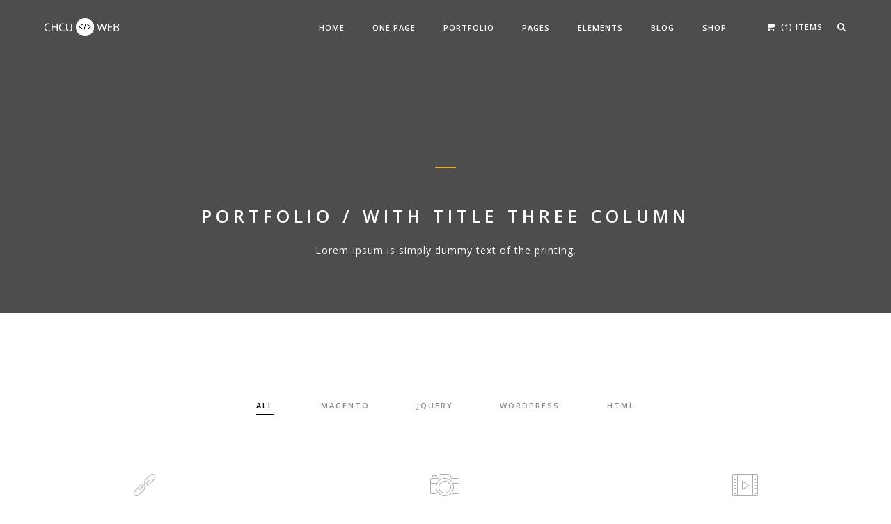

--- FILE ---
content_type: text/html
request_url: http://chcuweb.cz/portfolio-wide-with-title-gutter-3columns.html
body_size: 7584
content:
<!doctype html>
<html class="no-js" lang="en">
    <head>
        <title>H-Code | Responsive & Multi-Purpose One/Multi Page Template</title>
        <meta name="description" content="H-Code - A premium portfolio template from ThemeZaa">
        <meta name="keywords" content="">
        <meta charset="utf-8">
        <meta name="author" content="ThemeZaa">
        <meta name="viewport" content="width=device-width,initial-scale=1.0,maximum-scale=1" />
        <!-- favicon -->
        <link rel="shortcut icon" href="images/favicon.png">
        <link rel="apple-touch-icon" href="images/apple-touch-icon-57x57.png">
        <link rel="apple-touch-icon" sizes="72x72" href="images/apple-touch-icon-72x72.png">
        <link rel="apple-touch-icon" sizes="114x114" href="images/apple-touch-icon-114x114.png">
        <!-- animation --> 
        <link rel="stylesheet" href="css/animate.css" />
        <!-- bootstrap --> 
        <link rel="stylesheet" href="css/bootstrap.css" />
        <!-- et line icon --> 
        <link rel="stylesheet" href="css/et-line-icons.css" />
        <!-- font-awesome icon -->
        <link rel="stylesheet" href="css/font-awesome.min.css" />
        <!-- revolution slider -->
        <link rel="stylesheet" href="css/extralayers.css" />
        <link rel="stylesheet" href="css/settings.css" />
        <!-- magnific popup -->
        <link rel="stylesheet" href="css/magnific-popup.css" />
        <!-- owl carousel -->
        <link rel="stylesheet" href="css/owl.carousel.css" />
        <link rel="stylesheet" href="css/owl.transitions.css" />
        <link rel="stylesheet" href="css/full-slider.css" />
        <!-- text animation -->
        <link rel="stylesheet" href="css/text-effect.css" />
        <!-- hamburger menu  -->
        <link rel="stylesheet" href="css/menu-hamburger.css" />
        <!-- common -->
        <link rel="stylesheet" href="css/style.css" />
        <!-- responsive -->
        <link rel="stylesheet" href="css/responsive.css" />
        <!--[if IE]>
            <link rel="stylesheet" href="css/style-ie.css" />
        <![endif]-->
        <!--[if IE]>
            <script src="js/html5shiv.js"></script>
        <![endif]-->
    </head>
    <body>
        <!-- navigation panel -->
        <nav class="navbar navbar-default navbar-fixed-top nav-transparent overlay-nav sticky-nav nav-border-bottom nav-white" role="navigation">
            <div class="container">
                <div class="row">
                    <!-- logo -->
                    <div class="col-md-2 pull-left"><a class="logo-light" href="index.html"><img alt="" src="images/logo-white.png" class="logo" /></a><a class="logo-dark" href="index.html"><img alt="" src="images/logo-light.png" class="logo" /></a></div>
                    <!-- end logo -->
                    <!-- search and cart  -->
                    <div class="col-md-2 no-padding-left search-cart-header pull-right">
                        <div id="top-search">
                            <!-- nav search -->
                            <a href="#search-header" class="header-search-form"><i class="fa fa-search search-button"></i></a>
                            <!-- end nav search -->
                        </div>
                        <!-- search input-->
                        <form id="search-header" method="post" action="#" name="search-header" class="mfp-hide search-form-result">
                            <div class="search-form position-relative">
                                <button type="submit" class="fa fa-search close-search search-button"></button>
                                <input type="text" name="search" class="search-input" placeholder="Enter your keywords..." autocomplete="off">
                            </div>
                        </form>
                        <!-- end search input -->
                        <div class="top-cart">
                            <!-- nav shopping bag -->
                            <a href="#" class="shopping-cart">
                                <i class="fa fa-shopping-cart"></i>
                                <div class="subtitle">(1) Items</div>
                            </a>
                            <!-- end nav shopping bag -->
                            <!-- shopping bag content -->
                            <div class="cart-content">
                                <ul class="cart-list">
                                    <li>
                                        <a title="Remove item" class="remove" href="#">×</a>
                                        <a href="#">
                                            <img width="90" height="90" alt="" src="http://placehold.it/90x90">Leather Craft
                                        </a>
                                        <span class="quantity">1 × <span class="amount">$160</span></span>
                                        <a href="#">Edit</a>
                                    </li>
                                </ul>
                                <p class="total">Subtotal: <span class="amount">$160</span></p>
                                <p class="buttons">
                                    <a href="shop-cart.html" class="btn btn-very-small-white no-margin-bottom margin-seven pull-left no-margin-lr">View Cart</a>
                                    <a href="shop-checkout.html" class="btn btn-very-small-white no-margin-bottom margin-seven no-margin-right pull-right">Checkout</a>
                                </p>
                            </div>
                            <!-- end shopping bag content -->
                        </div>
                    </div>
                    <!-- end search and cart  -->
                    <!-- toggle navigation -->
                    <div class="navbar-header col-sm-8 col-xs-2 pull-right">
                        <button type="button" class="navbar-toggle" data-toggle="collapse" data-target=".navbar-collapse"> <span class="sr-only">Toggle navigation</span> <span class="icon-bar"></span> <span class="icon-bar"></span> <span class="icon-bar"></span> </button>
                    </div>
                    <!-- toggle navigation end -->
                    <!-- main menu -->
                    <div class="col-md-8 no-padding-right accordion-menu text-right">
                        <div class="navbar-collapse collapse">
                            <ul id="accordion" class="nav navbar-nav navbar-right panel-group">
                                <!-- menu item -->
                                <li class="dropdown panel">
                                    <a href="#collapse1" class="dropdown-toggle collapsed" data-toggle="collapse" data-parent="#accordion" data-hover="dropdown">Home <i class="fa fa-angle-down"></i></a>
                                    <!-- sub menu -->
                                    <ul id="collapse1" class="dropdown-menu mega-menu panel-collapse collapse mega-menu-full">
                                        <!-- sub menu column  -->
                                        <li class="mega-menu-column col-sm-3">
                                            <!-- sub menu item  -->
                                            <ul>
                                                <li class="dropdown-header">Pre Made Homepage</li>
                                                <li><a href="index.html">Home main</a></li>
                                                <li><a href="home-fashion.html">Home fashion</a></li>
                                                <li><a href="home-architecture.html">Home architecture</a></li>
                                                <li><a href="home-spa.html">Home spa</a></li>
                                                <li><a href="home-agency.html">Home agency</a></li>
                                                <li><a href="home-restaurant.html">Home restaurant</a></li>
                                                <li><a href="home-travel-agency.html">Home travel agency</a></li>
                                                <li><a href="home-corporate.html">Home corporate</a></li>
                                                <li><a href="home-photography.html">Home photography</a></li>

                                                <li><a href="home-shop.html">Home shop</a></li>
                                                <li><a href="home-blog.html">Home blog</a></li>
                                                <li><a href="home-blog-grid.html">Home blog grid</a></li>
                                            </ul>
                                            <!-- end sub menu item  -->
                                        </li>
                                        <!-- sub menu column end -->
                                        <!-- sub menu column -->
                                        <li class="mega-menu-column col-sm-3">
                                            <!-- sub menu item  -->
                                            <ul>
                                                <li class="dropdown-header">Other</li>
                                                <li><a href="home-masonry-portfolio.html">Home - masonry portfolio</a></li>
                                                <li><a href="home-background-slider.html">Home - background slider</a></li>
                                                <li><a href="home-full-screen-video.html">Home - full screen video</a></li>
                                                <li><a href="home-half-screen-video.html">Home - half screen video</a></li>
                                                <li><a href="home-text-rotator.html">Home - text rotator</a></li>
                                                <li><a href="home-countdown-timer.html">Home - coming soon</a></li>
                                                <li><a href="home-countdown-timer-animation.html">Home - coming soon (Animation) <span class="menu-new">new</span></a></li>
                                                <li><a href="home-countdown-timer-video.html">Home - coming soon (video)</a></li>
                                                <li><a href="home-full-width-image.html">Home - full width image</a></li>
                                                <li><a href="home-gradient-with-image.html">Home - gradient with image</a></li>
                                            </ul>
                                            <!-- end sub menu item  -->
                                        </li>
                                        <!-- end sub menu column  -->
                                        <!-- sub menu column  -->
                                        <li class="mega-menu-column col-sm-3">
                                            <!-- sub menu item  -->
                                            <ul>
                                                <li class="dropdown-header">Parallax Image / Typography</li>
                                                <li><a href="home-parallax1.html">Parallax Image - option 1 </a></li>
                                                <li><a href="home-parallax2.html">Parallax Image - option 2</a></li>
                                                <li><a href="home-parallax3.html">Parallax Image - option 3 </a></li>
                                                <li><a href="home-parallax4.html">Parallax Image - option 4</a></li>
                                                <li><a href="home-parallax5.html">Parallax Image - option 5</a></li>
                                                <li><a href="home-parallax.html">Full parallax home page</a></li>
                                            </ul>
                                            <!-- end sub menu item  -->
                                            <!-- sub menu item  -->
                                            <ul>
                                                <li class="dropdown-header">Carousel slider</li>
                                                <li><a href="home-slider-bootstrap.html">Bootstrap slider - full screen</a></li>
                                                <li><a href="home-slider-revolution1.html">Revolution slider - full screen</a></li>
                                                <li><a href="home-slider-revolution2.html">Revolution slider - half screen</a></li>
                                                <li><a href="home-slider-owl1.html">owl slider - full screen</a></li>
                                                <li><a href="home-slider-owl2.html">owl slider - half screen</a></li>
                                            </ul>
                                            <!-- end sub menu item  -->
                                        </li>
                                        <!-- end sub menu column  -->
                                        <!-- sub menu column  -->
                                        <li class="mega-menu-column col-sm-3">
                                            <!-- sub menu item  -->
                                            <ul>
                                                <li class="dropdown-header">Creative Intro Pages</li>
                                                <li><a href="intro-fashion.html">Fashion Intro</a></li>
                                                <li><a href="intro-restaurant.html">Restaurant Intro</a></li>
                                                <li><a href="intro-travel.html">Travel Intro</a></li>
                                                <li><a href="intro-travel2.html">Travel Intro - V2</a></li>
                                                <li><a href="intro-agency.html">Agency Intro</a></li>
                                                <li><a href="intro-agency2.html">Agency Intro - V2</a></li>
                                                <li><a href="intro-product.html">Product Intro</a></li>
                                            </ul>
                                            <!-- end sub menu item  -->
                                        </li>
                                        <!-- end sub menu column  -->
                                    </ul>
                                    <!-- end sub menu -->
                                </li>
                                <!-- end menu item -->
                                <!-- menu item -->
                                <li class="dropdown panel">
                                    <a href="#collapse2" class="dropdown-toggle collapsed" data-toggle="collapse" data-parent="#accordion" data-hover="dropdown">One Page <i class="fa fa-angle-down"></i></a>
                                    <!-- sub menu -->
                                    <ul id="collapse2" class="dropdown-menu mega-menu panel-collapse collapse mega-menu-full">
                                        <li class="mega-menu-column col-sm-3">
                                            <!-- sub menu item  -->
                                            <ul>
                                                <li class="dropdown-header">Pre Made Homepage</li>
                                                <li><a href="onepage-bootstrap-slider.html">Home main</a></li>
                                                <li><a href="onepage-fashion.html">Home fashion</a></li>
                                                <li><a href="onepage-architecture.html">Home architecture</a></li>
                                                <li><a href="onepage-spa.html">Home spa</a></li>
                                                <li><a href="onepage-agency.html">Home agency</a></li>
                                                <li><a href="onepage-agency-option2.html">Home agency - option 2 <span class="menu-new">new</span></a></li>
                                                <li><a href="onepage-restaurant.html">Home restaurant</a></li>
                                                <li><a href="onepage-travel-agency.html">Home travel agency</a></li>
                                                <li><a href="onepage-corporate.html">Home corporate</a></li>
                                                <li><a href="onepage-personal.html">Home personal</a></li>
                                                <li><a href="onepage-wedding.html">Home wedding</a></li>
                                                <li><a href="onepage-landing.html">Landing page</a></li>
                                            </ul>
                                            <!-- end sub menu item  -->
                                        </li>
                                        <li class="mega-menu-column col-sm-3">
                                            <!-- sub menu item  -->
                                            <ul>
                                                <li class="dropdown-header">Parallax Image / Typography</li>
                                                <li><a href="onepage-parallax1.html">Parallax Image - option 1 </a></li>
                                                <li><a href="onepage-parallax2.html">Parallax Image - option 2</a></li>
                                                <li><a href="onepage-parallax3.html">Parallax Image - option 3 </a></li>
                                                <li><a href="onepage-parallax4.html">Parallax Image - option 4</a></li>
                                                <li><a href="onepage-parallax5.html">Parallax Image - option 5</a></li>
                                            </ul>
                                            <!-- end sub menu item  -->
                                        </li>
                                        <li class="mega-menu-column col-sm-3">
                                            <!-- sub menu item  -->
                                            <ul>
                                                <li class="dropdown-header">Other</li>
                                                <li><a href="onepage-masonry-portfolio.html">Home - masonry portfolio</a></li>
                                                <li><a href="onepage-background-slider.html">Home - background slider</a></li>
                                                <li><a href="onepage-full-screen-video.html">Home - full screen video</a></li>
                                                <li><a href="onepage-text-rotator.html">Home - text rotator</a></li>
                                                <li><a href="onepage-full-width-image.html">Home - full width image</a></li>
                                            </ul>
                                            <!-- end sub menu item  -->
                                        </li>
                                        <li class="mega-menu-column col-sm-3">
                                            <!-- sub menu item  -->
                                            <ul>
                                                <li class="dropdown-header">Carousel slider</li>
                                                <li><a href="onepage-bootstrap-slider.html">Bootstrap slider - full screen</a></li>
                                                <li><a href="onepage-slider-revolution1.html">Revolution slider - full screen</a></li>
                                                <li><a href="onepage-slider-revolution2.html">Revolution slider - half screen</a></li>
                                                <li><a href="onepage-slider-owl1.html">owl slider - full screen</a></li>
                                                <li><a href="onepage-slider-owl2.html">owl slider - half screen</a></li>
                                            </ul>
                                            <!-- end sub menu item  -->
                                        </li>
                                    </ul>
                                    <!-- end sub menu -->
                                </li>
                                <!-- end menu item -->
                                <!-- menu item -->
                                <li class="dropdown panel">
                                    <a href="#collapse5" class="dropdown-toggle collapsed" data-toggle="collapse" data-parent="#accordion" data-hover="dropdown">Portfolio <i class="fa fa-angle-down"></i></a>
                                    <!-- sub menu -->
                                    <ul id="collapse5" class="dropdown-menu mega-menu panel-collapse collapse mega-menu-full">
                                        <li class="mega-menu-column col-sm-3">
                                            <!-- sub menu item  -->
                                            <ul>
                                                <li class="dropdown-header">Grid</li>
                                                <li><a href="portfolio-grid-2columns.html">2 Columns</a></li>
                                                <li><a href="portfolio-grid-3columns.html">3 Columns</a></li>
                                                <li><a href="portfolio-grid-4columns.html">4 Columns</a></li>
                                                <li><a href="portfolio-grid-5columns.html">5 Columns</a></li>
                                            </ul>
                                            <!-- end sub menu item  -->
                                            <!-- sub menu item  -->
                                            <ul>
                                                <li class="dropdown-header">Grid - Gutter</li>
                                                <li><a href="portfolio-grid-gutter-2columns.html">2 Columns</a></li>
                                                <li><a href="portfolio-grid-gutter-3columns.html">3 Columns</a></li>
                                                <li><a href="portfolio-grid-gutter-4columns.html">4 Columns</a></li>
                                                <li><a href="portfolio-grid-gutter-5columns.html">5 Columns</a></li>
                                            </ul>
                                            <!-- end sub menu item  -->
                                            <!-- sub menu item  -->
                                            <ul>
                                                <li class="dropdown-header">Grid with Title</li>
                                                <li><a href="portfolio-grid-with-title-2columns.html">2 Columns</a></li>
                                                <li><a href="portfolio-grid-with-title-3columns.html">3 Columns</a></li>
                                                <li><a href="portfolio-grid-with-title-4columns.html">4 Columns</a></li>
                                                <li><a href="portfolio-grid-with-title-5columns.html">5 Columns</a></li>
                                            </ul>
                                            <!-- end sub menu item  -->
                                        </li>
                                        <li class="mega-menu-column col-sm-3">
                                            <!-- sub menu item  -->
                                            <ul>
                                                <li class="dropdown-header">Wide</li>
                                                <li><a href="portfolio-wide-2columns.html">2 Columns</a></li>
                                                <li><a href="portfolio-wide-3columns.html">3 Columns</a></li>
                                                <li><a href="portfolio-wide-4columns.html">4 Columns</a></li>
                                                <li><a href="portfolio-wide-5columns.html">5 Columns</a></li>
                                            </ul>
                                            <!-- end sub menu item  -->
                                            <!-- sub menu item  -->
                                            <ul>
                                                <li class="dropdown-header">Wide - Gutter</li>
                                                <li><a href="portfolio-wide-gutter-2columns.html">2 Columns</a></li>
                                                <li><a href="portfolio-wide-gutter-3columns.html">3 Columns</a></li>
                                                <li><a href="portfolio-wide-gutter-4columns.html">4 Columns</a></li>
                                                <li><a href="portfolio-wide-gutter-5columns.html">5 Columns</a></li>
                                            </ul>
                                            <!-- end sub menu item  -->
                                            <!-- sub menu item  -->
                                            <ul>
                                                <li class="dropdown-header">Wide with Title</li>
                                                <li><a href="portfolio-wide-with-title-2columns.html">2 Columns</a></li>
                                                <li><a href="portfolio-wide-with-title-gutter-3columns.html">3 Columns</a></li>
                                                <li><a href="portfolio-wide-with-title-gutter-4columns.html">4 Columns</a></li>
                                                <li><a href="portfolio-wide-with-title-gutter-5columns.html">5 Columns</a></li>
                                            </ul>
                                            <!-- sub menu item  -->
                                        </li>
                                        <li class="mega-menu-column col-sm-3">
                                            <!-- sub menu item  -->
                                            <ul>
                                                <li class="dropdown-header">Masonry</li>
                                                <li><a href="portfolio-masonry-2columns.html">2 Columns</a></li>
                                                <li><a href="portfolio-masonry-3columns.html">3 Columns</a></li>
                                                <li><a href="portfolio-masonry-4columns.html">4 Columns</a></li>
                                                <li><a href="portfolio-masonry-5columns.html">5 Columns</a></li>
                                            </ul>
                                            <!-- end sub menu item  -->
                                            <!-- sub menu item  -->
                                            <ul>
                                                <li class="dropdown-header">Other</li>
                                                <li><a href="portfolio-parallax.html">Parallax</a></li>
                                                <li><a href="portfolio-short-description.html">With Short Description</a></li>
                                                <li><a href="portfolio-lightbox.html">Portfolio lightbox</a></li>
                                            </ul>
                                            <!-- end sub menu item  -->
                                        </li>
                                        <li class="mega-menu-column col-sm-3">
                                            <!-- sub menu item  -->
                                            <ul>
                                                <li class="dropdown-header">Single Project Page</li>
                                                <li><a href="single-project-page1.html">Single Project Page 1</a></li>
                                                <li><a href="single-project-page2.html">Single Project Page 2</a></li>
                                                <li><a href="single-project-page3.html">Single Project Page 3</a></li>
                                                <li><a href="single-project-page4.html">Single Project Page 4</a></li>
                                                <li><a href="single-project-page5.html">Single Project Page 5</a></li>
                                            </ul>
                                            <!-- end sub menu item  -->
                                            <!-- sub menu item  -->
                                            <ul>
                                                <li class="dropdown-header">Ajax - Project Page</li>
                                                <li><a href="onepage-single-project-page1.html" class="simple-ajax-popup-align-top">Single Project Page 1</a></li>
                                                <li><a href="onepage-single-project-page2.html" class="simple-ajax-popup-align-top">Single Project Page 2</a></li>
                                                <li><a href="onepage-single-project-page3.html" class="simple-ajax-popup-align-top">Single Project Page 3</a></li>
                                                <li><a href="onepage-single-project-page4.html" class="simple-ajax-popup-align-top">Single Project Page 4</a></li>
                                                <li><a href="onepage-single-project-page5.html" class="simple-ajax-popup-align-top">Single Project Page 5</a></li>
                                            </ul>
                                            <!-- end sub menu item  -->
                                        </li>
                                    </ul>
                                    <!-- end sub menu -->
                                </li>
                                <!-- end menu item -->
                                <!-- menu item -->
                                <li class="dropdown panel">
                                    <a href="#collapse4" class="dropdown-toggle collapsed" data-toggle="collapse" data-parent="#accordion" data-hover="dropdown">Pages <i class="fa fa-angle-down"></i></a>
                                    <!-- sub menu -->
                                    <ul id="collapse4" class="dropdown-menu mega-menu panel-collapse collapse mega-menu-full">
                                        <!-- sub menu column  -->
                                        <li class="mega-menu-column col-sm-3">
                                            <!-- sub menu item  -->
                                            <ul>
                                                <li class="dropdown-header">Introduction</li>
                                                <li><a href="about-us.html">About Us</a></li>
                                                <li><a href="about-us-option2.html">About Us - Option 2 <span class="menu-new">new</span></a></li>
                                                <li><a href="team-members.html">Team Members</a></li>
                                                <li><a href="testimonials.html">Testimonials</a></li>
                                                <li><a href="our-clients.html">Our Clients</a></li>
                                                <li><a href="careers.html">Careers</a></li>
                                                <li><a href="contact-us.html">Contact Us</a></li>
                                                <li><a href="sitemap.html">Sitemap</a></li>
                                            </ul>
                                            <!-- end sub menu item  -->
                                        </li>
                                        <!-- end sub menu column  -->
                                        <!-- sub menu column  -->
                                        <li class="mega-menu-column col-sm-3">
                                            <!-- sub menu item  -->
                                            <ul>
                                                <li class="dropdown-header">Utility</li>
                                                <li><a href="services.html">Services</a></li>
                                                <li><a href="faq.html">FAQ'S</a></li>
                                                <li><a href="login.html">Login</a></li>
                                                <li><a href="register.html">Register</a></li>
                                                <li><a href="404.html">Not Found (404)</a></li>
                                                <li><a href="maintenance.html">Maintenance Page</a></li>
                                                <li><a href="home-countdown-timer.html">Under Construction</a></li>
                                            </ul>
                                            <!-- end sub menu item  -->
                                        </li>
                                        <!-- end sub menu column  -->
                                        <!-- sub menu column  -->
                                        <li class="mega-menu-column col-sm-3">
                                            <!-- sub menu item  -->
                                            <ul>
                                                <li class="dropdown-header">Page Layout</li>
                                                <li><a href="page-full-width.html">Full Width</a></li>
                                                <li><a href="page-full-width-wide.html">Full Width - Wide</a></li>
                                                <li><a href="page-left-sidebar.html">Left Sidebar</a></li>
                                                <li><a href="page-right-sidebar.html">Right Sidebar</a></li>
                                                <li><a href="page-both-sidebar.html">Both Sidebar</a></li>
                                            </ul>
                                            <!-- end sub menu item  -->
                                        </li>
                                        <!-- end sub menu column  -->
                                        <!-- sub menu column  -->
                                        <li class="mega-menu-column col-sm-3">
                                            <!-- sub menu item  -->
                                            <ul>
                                                <li class="dropdown-header">Gallery</li>
                                                <li><a href="gallery-1columns.html">1 Columns</a></li>
                                                <li><a href="gallery-2columns.html">2 Columns</a></li>
                                                <li><a href="gallery-3columns.html">3 Columns</a></li>
                                                <li><a href="gallery-4columns.html">4 Columns</a></li>

                                                <li><a href="gallery-6columns.html">6 Columns</a></li>
                                            </ul>
                                            <!-- end sub menu item  -->
                                        </li>
                                        <!-- end sub menu column  -->
                                    </ul>
                                    <!-- end sub menu -->
                                </li>
                                <!-- end menu item -->
                                <!-- menu item -->
                                <li class="dropdown panel">
                                    <a href="#collapse3" class="dropdown-toggle collapsed" data-toggle="collapse" data-parent="#accordion" data-hover="dropdown">Elements<i class="fa fa-angle-down"></i></a>
                                    <!-- sub menu -->
                                    <ul id="collapse3" class="dropdown-menu mega-menu panel-collapse collapse mega-menu-full">
                                        <li class="mega-menu-column col-sm-3">
                                            <!-- sub menu item  -->
                                            <ul>
                                                <li class="dropdown-header">Slider</li>
                                                <li><a href="slider-bootstrap.html">Bootstrap</a></li>
                                                <li><a href="slider-revolution.html">Revolution</a></li>
                                                <li><a href="slider-owl.html">Owl</a></li>
                                            </ul>
                                            <!-- end sub menu item  -->
                                            <!-- sub menu item  -->
                                            <ul>
                                                <li class="dropdown-header">Header</li>
                                                <li><a href="header-light.html">Light Version</a></li>
                                                <li><a href="header-light-without-cart-search.html">Light Version - Option 2 <span class="menu-new">new</span></a></li>
                                                <li><a href="header-dark.html">Dark Version</a></li>
                                                <li><a href="header-transparent-dark.html">Transparent Version - Dark</a></li>
                                                <li><a href="header-transparent-light.html">Transparent Version - Light</a></li>
                                                <li><a href="header-static-sticky.html">Static Sticky</a></li>
                                                <li><a href="onepage-hamburger.html">Hamburger Menu <span class="menu-new">new</span></a></li>
                                                <li><a href="onepage-hamburger-option2.html">Hamburger Menu - Option 2 <span class="menu-new">new</span></a></li>
                                                <li><a href="onepage-agency-option2.html">Hamburger Menu - Option 3 <span class="menu-new">new</span></a></li>
                                            </ul>
                                            <!-- end sub menu item  -->
                                        </li>
                                        <li class="mega-menu-column col-sm-3">
                                            <!-- sub menu item  -->
                                            <ul>
                                                <li class="dropdown-header">Page Titles</li>
                                                <li><a href="page-title-white.html">Title white</a></li>
                                                <li><a href="page-title-gray.html">Title gray</a></li>
                                                <li><a href="page-title-dark-gray.html">Title dark gray</a></li>
                                                <li><a href="page-title-black.html">Title black</a></li>
                                                <li><a href="page-title-with-image.html">Title with image</a></li>
                                                <li><a href="page-title-large.html">Title large</a></li>
                                                <li><a href="page-title-small-white.html">Title small white</a></li>
                                                <li><a href="page-title-small-gray.html">Title small gray</a></li>
                                                <li><a href="page-title-small-dark-gary.html">Title small dark gray</a></li>
                                                <li><a href="page-title-small-black.html">Title small black</a></li>
                                                <li><a href="page-title-center-align.html">Title center align</a></li>
                                            </ul>
                                            <!-- end sub menu item  -->
                                        </li>

                                        <li class="mega-menu-column col-sm-3">
                                            <!-- sub menu item  -->
                                            <ul>
                                                <li class="dropdown-header">Other</li>
                                                <li><a href="accordions.html"><i class="fa fa-plus-square"></i>Accordions</a></li>
                                                <li><a href="progress-bar.html"><i class="fa fa-tasks"></i>Progress Bar</a></li>
                                                <li><a href="buttons.html"><i class="fa fa-link"></i>Buttons</a></li>
                                                <li><a href="features-box.html"><i class="fa fa-th-large"></i>Features Box</a></li>
                                                <li><a href="form.html"><i class="fa fa-align-justify"></i>Form</a></li>
                                                <li><a href="grid.html"><i class="fa fa-th"></i>Grid</a></li>
                                                <li><a href="icons-et-line.html"><i class="fa fa-star-o"></i>Icons Et-line</a></li>
                                                <li><a href="icons-font-awesome.html"><i class="fa fa-star"></i>Icons Font Awesome</a></li>
                                                <li><a href="alert-massage.html"><i class="fa fa-comment"></i>Alert massage</a></li>
                                                <li><a href="tabs.html"><i class="fa fa-outdent"></i>Tabs</a></li>
                                                <li><a href="typography.html"><i class="fa fa-font"></i>Typography</a></li>
                                                <li><a href="video-sound.html"><i class="fa fa-video-camera"></i>Video / Sound</a></li>
                                                <li><a href="counter-and-skills.html"><i class="fa fa-circle-o-notch"></i>Counter and Skills</a></li>
                                            </ul>
                                            <!-- end sub menu item  -->
                                        </li>
                                        <li class="mega-menu-column col-sm-3">
                                            <!-- sub menu item  -->
                                            <ul>
                                                <li class="dropdown-header">Image Gallery</li>
                                                <li><a href="single-image-lightbox.html">Single Image Lightbox</a></li>
                                                <li><a href="lightbox-gallery.html">Lightbox Gallery</a></li>
                                                <li><a href="zoom-gallery.html">Zoom gallery</a></li>
                                                <li><a href="popup-with-form.html">Popup with Form</a></li>
                                                <li><a href="modal-popup.html">Modal Popup</a></li>
                                                <li><a href="open-youtube-video.html">Open YouTube Video</a></li>
                                                <li><a href="open-vimeo-video.html">Open Vimeo Video</a></li>
                                                <li><a href="open-google-map.html">Open Google Map</a></li>
                                            </ul>
                                            <!-- end sub menu item  -->
                                        </li>
                                    </ul>
                                    <!-- end sub menu -->
                                </li>
                                <!-- end menu item -->
                                <!-- menu item -->
                                <li class="dropdown panel">
                                    <a href="#collapse6" class="dropdown-toggle collapsed" data-toggle="collapse" data-parent="#accordion" data-hover="dropdown">Blog <i class="fa fa-angle-down"></i></a>
                                    <!-- sub menu -->
                                    <ul id="collapse6" class="dropdown-menu panel-collapse collapse mega-menu-full" role="menu">
                                        <li class="mega-menu-column col-sm-3">
                                            <!-- sub menu item  -->
                                            <ul>
                                                <li class="dropdown-header">Grid</li>
                                                <li><a href="blog-grid-2columns.html">2 Columns</a></li>
                                                <li><a href="blog-grid-3columns.html">3 Columns</a></li>
                                                <li><a href="blog-grid-4columns.html">4 Columns</a></li>
                                                <li><a href="blog-grid-full-width.html">Full width</a></li>
                                            </ul>
                                            <!-- end sub menu item  -->
                                        </li>
                                        <li class="mega-menu-column col-sm-3">
                                            <!-- sub menu item  -->
                                            <ul>
                                                <li class="dropdown-header">Masonry</li>
                                                <li><a href="blog-masonry-2columns.html">2 Columns</a></li>
                                                <li><a href="blog-masonry-3columns.html">3 Columns</a></li>
                                                <li><a href="blog-masonry-4columns.html">4 Columns</a></li>
                                                <li><a href="blog-masonry-full-width.html">Full width</a></li>
                                            </ul>
                                            <!-- end sub menu item  -->
                                        </li>
                                        <li class="mega-menu-column col-sm-3">
                                            <!-- sub menu item  -->
                                            <ul>
                                                <li class="dropdown-header">Default</li>
                                                <li><a href="blog-right-sidebar.html">Right sidebar</a></li>
                                                <li><a href="blog-left-sidebar.html">Left sidebar</a></li>
                                                <li><a href="blog-full-width.html">Full width</a></li>
                                            </ul>
                                            <!-- end sub menu item  -->
                                        </li>
                                        <li class="mega-menu-column col-sm-3">
                                            <!-- sub menu item  -->
                                            <ul>
                                                <li class="dropdown-header">Single</li>
                                                <li><a href="blog-single-right-sidebar.html">Right sidebar</a></li>
                                                <li><a href="blog-single-left-sidebar.html">Left sidebar</a></li>
                                                <li><a href="blog-single-full-width.html">Full width</a></li>
                                                <li><a href="blog-single-full-width-with-image-slider.html">Full width with image slider</a></li>
                                                <li><a href="blog-single-full-width-with-lightbox-gallery.html">Full width with lightbox gallery</a></li>
                                            </ul>
                                            <!-- end sub menu item  -->
                                        </li>
                                    </ul>
                                    <!-- end sub menu -->
                                </li>
                                <!-- end menu item -->
                                <!-- menu item -->
                                <li class="dropdown panel simple-dropdown">
                                    <a href="#collapse7" class="dropdown-toggle collapsed" data-toggle="collapse" data-parent="#accordion" data-hover="dropdown">Shop <i class="fa fa-angle-down"></i></a>
                                    <!-- sub menu single -->
                                    <!-- sub menu item  -->
                                    <ul id="collapse7" class="dropdown-menu panel-collapse collapse" role="menu">
                                        <li class="dropdown-header">For Shopping Cart</li>
                                        <li><a href="home-shop.html">Shop homepage</a></li>
                                        <li><a href="shop-with-sidebar.html">Shop with sidebar - grid</a></li><li><a href="shop-with-sidebar-list.html">Shop with sidebar - list</a></li>
                                        <li><a href="shop-full-width.html">Shop full width</a></li>
                                        <li><a href="shop-single-product.html">Single product</a></li>
                                        <li><a href="shop-cart.html">Cart</a></li>
                                        <li><a href="shop-checkout.html">Checkout</a></li>
                                    </ul>
                                    <!-- end sub menu item  -->
                                    <!-- end sub menu single -->
                                </li>
                                <!-- end menu item -->
                            </ul>
                        </div>
                    </div>
                    <!-- end main menu -->
                </div>
            </div>
        </nav>
        <!--end navigation panel --> 

        <!-- head section -->
        <section class="page-title parallax3 parallax-fix page-title-large">
            <div class="opacity-medium bg-black"></div>
            <img class="parallax-background-img" src="http://placehold.it/1920x1000" alt="" />
            <div class="container">
                <div class="row">
                    <div class="col-md-12 col-sm-12 text-center animated fadeInUp">
                        <div class="separator-line bg-yellow no-margin-top margin-four"></div>
                        <!-- page title -->
                        <h1 class="white-text">Portfolio / With Title Three column</h1>
                        <!-- end page title -->
                        <!-- page title tagline -->
                        <span class="white-text">Lorem Ipsum is simply dummy text of the printing.</span>
                        <!-- end title tagline -->
                    </div>
                </div>
            </div>
        </section>
        <!-- end head section -->

        <!-- portfolio section -->
        <section class="work-3col gutter work-with-title wide wide-title no-margin-top content-section">
            <div class="container-fluid">
                <div class="row">
                    <div class="col-md-12 text-center" >
                        <div class="text-center">
                            <!-- work filter -->
                            <ul class="portfolio-filter nav nav-tabs nav-tabs-light wow fadeInUp">
                                <li class="nav active"><a href="#" data-filter="*">All</a></li>
                                <li class="nav"><a href="#" data-filter=".magento">Magento</a></li>
                                <li class="nav"><a href="#" data-filter=".jquery">Jquery</a></li>
                                <li class="nav"><a href="#" data-filter=".wordpress">Wordpress</a></li>
                                <li class="nav"><a href="#" data-filter=".html">HTML</a></li>
                            </ul>
                            <!-- end work filter -->
                        </div>
                    </div>
                    <div class="col-md-12 grid-gallery overflow-hidden no-padding" >
                        <div class="tab-content">
                            <!-- work grid -->
                            <ul class="grid masonry-items">
                                <!-- work item ( external page ) -->
                                <li class="html magento">
                                    <figure>
                                        <div class="gallery-img"><a href="single-project-page1.html"><img src="http://placehold.it/800x500" alt=""></a></div>
                                        <figcaption>
                                            <i class="icon-attachment"></i>
                                            <h3><a href="single-project-page1.html">Herbal Beauty Salon</a></h3>
                                            <p>External Page</p>
                                        </figcaption>
                                    </figure>
                                </li>
                                <!-- end work item -->
                                <!-- work item ( lightbox gallery ) -->
                                <li class="html wordpress lightbox-gallery">
                                    <figure>
                                        <div class="gallery-img"><a href="http://placehold.it/1200x800" title=""><img src="http://placehold.it/800x500" alt=""></a><a href="http://placehold.it/1200x800" title=""></a><a href="http://placehold.it/1200x800" title=""></a></div>
                                        <figcaption>
                                            <i class="icon-camera"></i>
                                            <h3><a href="http://placehold.it/1200x800" title="">Tailoring Interior</a></h3>
                                            <p>Lightbox gallery</p>
                                        </figcaption>
                                    </figure>
                                </li>
                                <!-- end work item -->
                                <!-- work item ( video lightbox )-->
                                <li class="html wordpress">
                                    <figure>
                                        <div class="gallery-img"><a class="popup-vimeo" href="https://player.vimeo.com/video/75976293"><img src="http://placehold.it/800x500" alt=""></a></div>
                                        <figcaption>
                                            <i class="icon-video"></i>
                                            <h3><a class="popup-vimeo" href="https://player.vimeo.com/video/75976293">Pixflow Studio</a></h3>
                                            <p>Video lightbox</p>
                                        </figcaption>
                                    </figure>
                                </li>
                                <!-- end work item -->
                                <!-- work item ( ajax Popup ) -->
                                <li class="magento wordpress">
                                    <figure>
                                        <div class="gallery-img"><a href="onepage-single-project-page1.html" class="simple-ajax-popup-align-top"><img src="http://placehold.it/800x500" alt=""></a></div>
                                        <figcaption>
                                            <h3><a href="onepage-single-project-page1.html" class="simple-ajax-popup-align-top">Kaya Skin Care</a></h3>
                                            <p>Ajax Popup</p>
                                        </figcaption>
                                    </figure>
                                </li>
                                <!-- end work item -->
                                <!-- work item -->
                                <li class="html wordpress">
                                    <figure>
                                        <div class="gallery-img"><a href="single-project-page2.html"><img src="http://placehold.it/800x500" alt=""></a></div>
                                        <figcaption>
                                            <h3><a href="single-project-page2.html">Third Eye Glasses</a></h3>
                                            <p>Branding &amp; Identity</p>
                                        </figcaption>
                                    </figure>
                                </li>
                                <!-- end work item -->
                                <!-- work item -->
                                <li class="html magento">
                                    <figure>
                                        <div class="gallery-img"><a href="single-project-page3.html"><img src="http://placehold.it/800x500" alt=""></a></div>
                                        <figcaption>
                                            <h3><a href="single-project-page3.html">Rubber Studio</a></h3>
                                            <p>Branding &amp; Identity</p>
                                        </figcaption>
                                    </figure>
                                </li>
                                <!-- end work item -->
                                <!-- work item -->
                                <li class="wordpress magento jquery">
                                    <figure>
                                        <div class="gallery-img"><a href="single-project-page4.html"><img src="http://placehold.it/800x500" alt=""></a></div>
                                        <figcaption>
                                            <h3><a href="single-project-page4.html">RedDot Media</a></h3>
                                            <p>UI Design &amp; Identity</p>
                                        </figcaption>
                                    </figure>
                                </li>
                                <!-- end work item -->
                                <!-- work item -->
                                <li class="html jquery">
                                    <figure>
                                        <div class="gallery-img"><a href="single-project-page5.html"><img src="http://placehold.it/800x500" alt=""></a></div>
                                        <figcaption>
                                            <h3><a href="single-project-page5.html">Lines Shirt</a></h3>
                                            <p>Logo &amp; Brochure</p>
                                        </figcaption>
                                    </figure>
                                </li>
                                <!-- end work item -->
                                <!-- work item -->
                                <li class="html magento wordpress">
                                    <figure>
                                        <div class="gallery-img"><a href="single-project-page1.html"><img src="http://placehold.it/800x500" alt=""></a></div>
                                        <figcaption>
                                            <h3><a href="single-project-page1.html">Dot Agency</a></h3>
                                            <p>Branding &amp; Identity</p>
                                        </figcaption>
                                    </figure>
                                </li>
                                <!-- end work item -->
                                <!-- work item -->
                                <li class="html jquery wordpress">
                                    <figure>
                                        <div class="gallery-img"><a href="single-project-page2.html"><img src="http://placehold.it/800x500" alt=""></a></div>
                                        <figcaption>
                                            <h3><a href="single-project-page2.html">Design Blast</a></h3>
                                            <p>Branding &amp; Identity</p>
                                        </figcaption>
                                    </figure>
                                </li>
                                <!-- end work item -->
                                <!-- work item -->
                                <li class="magento wordpress">
                                    <figure>
                                        <div class="gallery-img"><a href="single-project-page3.html"><img src="http://placehold.it/800x500" alt=""></a></div>
                                        <figcaption>
                                            <h3><a href="single-project-page3.html">Web Lines</a></h3>
                                            <p>Branding &amp; Identity</p>
                                        </figcaption>
                                    </figure>
                                </li>
                                <!-- end work item -->
                                <!-- work item -->
                                <li class="jquery magento">
                                    <figure>
                                        <div class="gallery-img"><a href="single-project-page4.html"><img src="http://placehold.it/800x500" alt=""></a></div>
                                        <figcaption>
                                            <h3><a href="single-project-page4.html">Sture Inc</a></h3>
                                            <p>Web &amp; Branding</p>
                                        </figcaption>
                                    </figure>
                                </li>
                                <!-- end work item -->
                                <!-- work item -->
                                <li class="magento jquery">
                                    <figure>
                                        <div class="gallery-img"><a href="single-project-page5.html"><img src="http://placehold.it/800x500" alt=""></a></div>
                                        <figcaption>
                                            <h3><a href="single-project-page5.html">Black and White</a></h3>
                                            <p>Logo &amp; Brochure</p>
                                        </figcaption>
                                    </figure>
                                </li>
                                <!-- end work item -->
                                <!-- work item -->
                                <li class="magento">
                                    <figure>
                                        <div class="gallery-img"><a href="single-project-page1.html"><img src="http://placehold.it/800x500" alt=""></a></div>
                                        <figcaption>
                                            <h3><a href="single-project-page1.html">Logolly</a></h3>
                                            <p>Branding &amp; Identity</p>
                                        </figcaption>
                                    </figure>
                                </li>
                                <!-- end work item -->
                                <!-- work item -->
                                <li class="html jquery wordpress">
                                    <figure>
                                        <div class="gallery-img"><a href="single-project-page2.html"><img src="http://placehold.it/800x500" alt=""></a></div>
                                        <figcaption>
                                            <h3><a href="single-project-page2.html">Craft Men</a></h3>
                                            <p>Logo &amp; Brochure</p>
                                        </figcaption>
                                    </figure>
                                </li>
                                <!-- end work item -->
                            </ul>
                            <!-- end work grid -->
                        </div>
                    </div>

                </div>
            </div>
        </section>
        <!-- end portfolio section -->

        <!-- new project -->
        <section class="new-project no-padding-top">
            <div class="container">
                <div class="row center-col text-center wow fadeInUp">
                    <div class="separator-line bg-yellow no-margin-top margin-five"></div>
                    <h5>We'd love to hear about your project.</h5>
                    <a class="btn highlight-button-black-border margin-four no-margin-bottom no-margin-lr" href="contact-us.html">Start Now</a>
                </div>
            </div>
        </section>
        <!-- end new project -->

        <!-- footer -->
        <footer>
            <div class=" bg-white footer-top">
                <div class="container">
                    <div class="row margin-four">
                        <!-- phone -->
                        <div class="col-md-4 col-sm-4 text-center"><i class="icon-phone small-icon black-text"></i><h6 class="black-text margin-two no-margin-bottom">123-456-7890</h6></div>
                        <!-- end phone -->
                        <!-- address -->
                        <div class="col-md-4 col-sm-4 text-center"><i class="icon-map-pin small-icon black-text"></i><h6 class="black-text margin-two no-margin-bottom">Victoria, United States</h6></div>
                        <!-- end address -->
                        <!-- email -->
                        <div class="col-md-4 col-sm-4 text-center"><i class="icon-envelope small-icon black-text"></i><h6 class="margin-two no-margin-bottom"><a href="mailto:no-reply@domain.com" class="black-text">no-reply@domain.com</a></h6></div>
                        <!-- end email -->
                    </div>
                </div>
            </div>
            <div class="container footer-middle">
                <div class="row">
                    <div class="col-md-3 col-sm-3 footer-link1 xs-display-none">
                        <!-- headline -->
                        <h5>About Us</h5>
                        <!-- end headline -->
                        <!-- text -->
                        <p class="footer-text">Lorem Ipsum is simply dummy text of the printing and typesetting industry. Lorem Ipsum has been the industry's standard dummy text ever since the 1500s.</p>
                        <!-- end text -->
                    </div>
                    <div class="col-md-2 col-sm-3 col-xs-4 footer-link2 col-md-offset-3">
                        <!-- headline -->
                        <h5>Company</h5>
                        <!-- end headline -->
                        <!-- link -->
                        <ul>
                            <li><a href="about-us.html">About Company</a></li>
                            <li><a href="about-us.html">What We Do</a></li>
                            <li><a href="about-us.html">What We Think</a></li>
                            <li><a href="careers.html">Careers</a></li>
                        </ul>
                        <!-- end link -->
                    </div>
                    <div class="col-md-2 col-sm-3 col-xs-4  footer-link3">
                        <!-- headline -->
                        <h5>Services</h5>
                        <!-- end headline -->
                        <!-- link -->
                        <ul>
                            <li><a href="services.html">Web Development</a></li>
                            <li><a href="services.html">Graphic Design</a></li>
                            <li><a href="services.html">Copywriting</a></li>
                            <li><a href="services.html">Online Marketing</a></li>
                        </ul>
                        <!-- end link -->
                    </div>
                    <div class="col-md-2 col-sm-3 col-xs-4  footer-link4">
                        <!-- headline -->
                        <h5>Introduction</h5>
                        <!-- end headline -->
                        <!-- link -->
                        <ul>
                            <li><a href="team-members.html">Team Members</a></li>
                            <li><a href="testimonials.html">Testimonials</a></li>
                            <li><a href="our-clients.html">Our Clients</a></li>
                            <li><a href="careers.html">Careers With Us</a></li>
                        </ul>
                        <!-- end link -->
                    </div>
                </div>
                <div class="wide-separator-line bg-mid-gray no-margin-lr margin-three no-margin-bottom"></div>
                <div class="row margin-four no-margin-bottom">
                    <div class="col-md-6 col-sm-12 sm-text-center sm-margin-bottom-four">
                        <!-- link -->
                        <ul class="list-inline footer-link text-uppercase">
                            <li><a href="about-us.html">About</a></li>
                            <li><a href="blog-masonry-3columns.html">Blog</a></li>
                            <li><a href="careers.html">Careers</a></li>
                            <li><a href="testimonials.html">Testimonials</a></li>
                            <li><a href="contact-us.html">Contact</a></li>
                        </ul>
                        <!-- end link -->
                    </div>
                    <div class="col-md-6 col-sm-12 footer-social text-right sm-text-center">
                        <!-- social media link -->
                        <a target="_blank" href="https://www.facebook.com/"><i class="fa fa-facebook"></i></a>
                        <a target="_blank" href="https://twitter.com/"><i class="fa fa-twitter"></i></a>
                        <a target="_blank" href="https://plus.google.com"><i class="fa fa-google-plus"></i></a>
                        <a target="_blank" href="https://dribbble.com/"><i class="fa fa-dribbble"></i></a>
                        <a target="_blank" href="https://www.youtube.com/"><i class="fa fa-youtube"></i></a>
                        <a target="_blank" href="https://www.linkedin.com/"><i class="fa fa-linkedin"></i></a>
                        <!-- end social media link -->
                    </div>
                </div>
            </div>
            <div class="container-fluid bg-dark-gray footer-bottom">
                <div class="container">
                    <div class="row margin-three">
                        <!-- copyright -->
                        <div class="col-md-6 col-sm-6 col-xs-12 copyright text-left letter-spacing-1 xs-text-center xs-margin-bottom-one">
                            &copy; 2015 H-Code is proudly powered by ThemeZaa.
                        </div>
                        <!-- end copyright -->
                        <!-- logo -->
                        <div class="col-md-6 col-sm-6 col-xs-12 footer-logo text-right xs-text-center">
                            <a href="index.html"><img src="images/logo-light-gray.png" alt=""/></a>
                        </div>
                        <!-- end logo -->
                    </div>
                </div>
            </div>
            <!-- scroll to top --> 
            <a href="javascript:;" class="scrollToTop"><i class="fa fa-angle-up"></i></a> 
            <!-- scroll to top End... --> 
        </footer>
        <!-- end footer -->

        <!-- javascript libraries / javascript files set #1 --> 
        <script type="text/javascript" src="js/jquery.min.js"></script>
        <script type="text/javascript" src="js/modernizr.js"></script>
        <script type="text/javascript" src="js/bootstrap.js"></script> 
        <script type="text/javascript" src="js/bootstrap-hover-dropdown.js"></script>
        <script type="text/javascript" src="js/jquery.easing.1.3.js"></script> 
        <script type="text/javascript" src="js/skrollr.min.js"></script>  
        <script type="text/javascript" src="js/smooth-scroll.js"></script>
         <!-- jquery appear -->
        <script type="text/javascript" src="js/jquery.appear.js"></script>
        <!-- animation -->
        <script type="text/javascript" src="js/wow.min.js"></script>
        <!-- page scroll -->
        <script type="text/javascript" src="js/page-scroll.js"></script>
        <!-- easy piechart-->
        <script type="text/javascript" src="js/jquery.easypiechart.js"></script>
        <!-- parallax -->
        <script type="text/javascript" src="js/jquery.parallax-1.1.3.js"></script>
        <!--portfolio with shorting tab --> 
        <script type="text/javascript" src="js/jquery.isotope.min.js"></script> 
        <!-- owl slider  -->
        <script type="text/javascript" src="js/owl.carousel.min.js"></script>
        <!-- magnific popup  -->
        <script type="text/javascript" src="js/jquery.magnific-popup.min.js"></script>
        <script type="text/javascript" src="js/popup-gallery.js"></script>
        <!-- text effect  -->
        <script type="text/javascript" src="js/text-effect.js"></script>
        <!-- revolution slider  -->
        <script type="text/javascript" src="js/jquery.tools.min.js"></script>
        <script type="text/javascript" src="js/jquery.revolution.js"></script>
        <!-- counter  -->
        <script type="text/javascript" src="js/counter.js"></script>
         <!-- countTo -->
        <script type="text/javascript" src="js/jquery.countTo.js"></script>
        <!-- fit videos  -->
        <script type="text/javascript" src="js/jquery.fitvids.js"></script>
        <!-- imagesloaded  -->
        <script type="text/javascript" src="js/imagesloaded.pkgd.min.js"></script>
        <!-- hamburger menu-->
        <script type="text/javascript" src="js/classie.js"></script>
        <script type="text/javascript" src="js/hamburger-menu.js"></script>
        <!-- setting --> 
        <script type="text/javascript" src="js/main.js"></script>
    </body>
</html>
